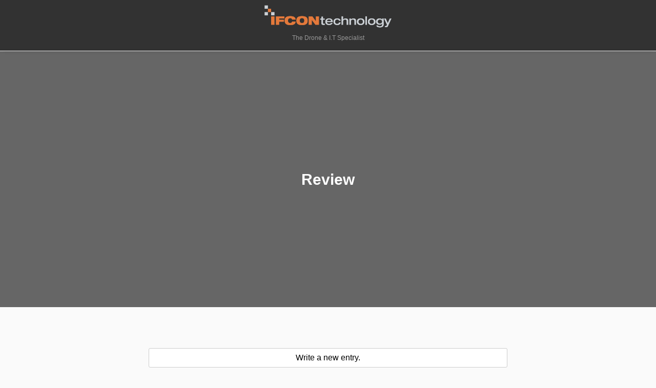

--- FILE ---
content_type: text/html; charset=UTF-8
request_url: https://blog.ifcontech.com/review/?entry_id=30
body_size: 14068
content:
<!DOCTYPE html>
<html lang="en-US">
<head>
<meta charset="UTF-8">
<meta name="viewport" content="width=device-width, initial-scale=1">
<link rel="pingback" href="https://blog.ifcontech.com/xmlrpc.php">

<meta name='robots' content='index, follow, max-image-preview:large, max-snippet:-1, max-video-preview:-1' />
				<link rel="alternate" type="application/rss+xml" title="Guestbook Feed" href="https://blog.ifcontech.com/feed/gwolle_gb" />
				
	<!-- This site is optimized with the Yoast SEO plugin v19.3 - https://yoast.com/wordpress/plugins/seo/ -->
	<title>Review - Ifcon Technology</title>
	<link rel="canonical" href="https://blog.ifcontech.com/review/" />
	<meta property="og:locale" content="en_US" />
	<meta property="og:type" content="article" />
	<meta property="og:title" content="Review - Ifcon Technology" />
	<meta property="og:url" content="https://blog.ifcontech.com/review/" />
	<meta property="og:site_name" content="Ifcon Technology" />
	<meta property="article:modified_time" content="2020-07-23T06:09:57+00:00" />
	<meta name="twitter:card" content="summary_large_image" />
	<script type="application/ld+json" class="yoast-schema-graph">{"@context":"https://schema.org","@graph":[{"@type":"Organization","@id":"https://blog.ifcontech.com/#organization","name":"Ifcon Technology","url":"https://blog.ifcontech.com/","sameAs":[],"logo":{"@type":"ImageObject","inLanguage":"en-US","@id":"https://blog.ifcontech.com/#/schema/logo/image/","url":"https://blog.ifcontech.com/wp-content/uploads/2019/09/cropped-ifcon-logo-2-1.png","contentUrl":"https://blog.ifcontech.com/wp-content/uploads/2019/09/cropped-ifcon-logo-2-1.png","width":984,"height":250,"caption":"Ifcon Technology"},"image":{"@id":"https://blog.ifcontech.com/#/schema/logo/image/"}},{"@type":"WebSite","@id":"https://blog.ifcontech.com/#website","url":"https://blog.ifcontech.com/","name":"Ifcon Technology","description":"The Drone &amp; I.T Specialist","publisher":{"@id":"https://blog.ifcontech.com/#organization"},"potentialAction":[{"@type":"SearchAction","target":{"@type":"EntryPoint","urlTemplate":"https://blog.ifcontech.com/?s={search_term_string}"},"query-input":"required name=search_term_string"}],"inLanguage":"en-US"},{"@type":"WebPage","@id":"https://blog.ifcontech.com/review/","url":"https://blog.ifcontech.com/review/","name":"Review - Ifcon Technology","isPartOf":{"@id":"https://blog.ifcontech.com/#website"},"datePublished":"2020-07-23T06:05:30+00:00","dateModified":"2020-07-23T06:09:57+00:00","breadcrumb":{"@id":"https://blog.ifcontech.com/review/#breadcrumb"},"inLanguage":"en-US","potentialAction":[{"@type":"ReadAction","target":["https://blog.ifcontech.com/review/"]}]},{"@type":"BreadcrumbList","@id":"https://blog.ifcontech.com/review/#breadcrumb","itemListElement":[{"@type":"ListItem","position":1,"name":"Home","item":"https://blog.ifcontech.com/"},{"@type":"ListItem","position":2,"name":"Review"}]}]}</script>
	<!-- / Yoast SEO plugin. -->


<link rel='dns-prefetch' href='//s.w.org' />
<script type="03bd7f3f41756bda1f548508-text/javascript">
window._wpemojiSettings = {"baseUrl":"https:\/\/s.w.org\/images\/core\/emoji\/14.0.0\/72x72\/","ext":".png","svgUrl":"https:\/\/s.w.org\/images\/core\/emoji\/14.0.0\/svg\/","svgExt":".svg","source":{"concatemoji":"https:\/\/blog.ifcontech.com\/wp-includes\/js\/wp-emoji-release.min.js?ver=6.0.1"}};
/*! This file is auto-generated */
!function(e,a,t){var n,r,o,i=a.createElement("canvas"),p=i.getContext&&i.getContext("2d");function s(e,t){var a=String.fromCharCode,e=(p.clearRect(0,0,i.width,i.height),p.fillText(a.apply(this,e),0,0),i.toDataURL());return p.clearRect(0,0,i.width,i.height),p.fillText(a.apply(this,t),0,0),e===i.toDataURL()}function c(e){var t=a.createElement("script");t.src=e,t.defer=t.type="text/javascript",a.getElementsByTagName("head")[0].appendChild(t)}for(o=Array("flag","emoji"),t.supports={everything:!0,everythingExceptFlag:!0},r=0;r<o.length;r++)t.supports[o[r]]=function(e){if(!p||!p.fillText)return!1;switch(p.textBaseline="top",p.font="600 32px Arial",e){case"flag":return s([127987,65039,8205,9895,65039],[127987,65039,8203,9895,65039])?!1:!s([55356,56826,55356,56819],[55356,56826,8203,55356,56819])&&!s([55356,57332,56128,56423,56128,56418,56128,56421,56128,56430,56128,56423,56128,56447],[55356,57332,8203,56128,56423,8203,56128,56418,8203,56128,56421,8203,56128,56430,8203,56128,56423,8203,56128,56447]);case"emoji":return!s([129777,127995,8205,129778,127999],[129777,127995,8203,129778,127999])}return!1}(o[r]),t.supports.everything=t.supports.everything&&t.supports[o[r]],"flag"!==o[r]&&(t.supports.everythingExceptFlag=t.supports.everythingExceptFlag&&t.supports[o[r]]);t.supports.everythingExceptFlag=t.supports.everythingExceptFlag&&!t.supports.flag,t.DOMReady=!1,t.readyCallback=function(){t.DOMReady=!0},t.supports.everything||(n=function(){t.readyCallback()},a.addEventListener?(a.addEventListener("DOMContentLoaded",n,!1),e.addEventListener("load",n,!1)):(e.attachEvent("onload",n),a.attachEvent("onreadystatechange",function(){"complete"===a.readyState&&t.readyCallback()})),(e=t.source||{}).concatemoji?c(e.concatemoji):e.wpemoji&&e.twemoji&&(c(e.twemoji),c(e.wpemoji)))}(window,document,window._wpemojiSettings);
</script>
<style type="text/css">
img.wp-smiley,
img.emoji {
	display: inline !important;
	border: none !important;
	box-shadow: none !important;
	height: 1em !important;
	width: 1em !important;
	margin: 0 0.07em !important;
	vertical-align: -0.1em !important;
	background: none !important;
	padding: 0 !important;
}
</style>
	<link rel='stylesheet' id='wp-block-library-css'  href='https://blog.ifcontech.com/wp-includes/css/dist/block-library/style.min.css?ver=6.0.1' type='text/css' media='all' />
<style id='global-styles-inline-css' type='text/css'>
body{--wp--preset--color--black: #000000;--wp--preset--color--cyan-bluish-gray: #abb8c3;--wp--preset--color--white: #ffffff;--wp--preset--color--pale-pink: #f78da7;--wp--preset--color--vivid-red: #cf2e2e;--wp--preset--color--luminous-vivid-orange: #ff6900;--wp--preset--color--luminous-vivid-amber: #fcb900;--wp--preset--color--light-green-cyan: #7bdcb5;--wp--preset--color--vivid-green-cyan: #00d084;--wp--preset--color--pale-cyan-blue: #8ed1fc;--wp--preset--color--vivid-cyan-blue: #0693e3;--wp--preset--color--vivid-purple: #9b51e0;--wp--preset--gradient--vivid-cyan-blue-to-vivid-purple: linear-gradient(135deg,rgba(6,147,227,1) 0%,rgb(155,81,224) 100%);--wp--preset--gradient--light-green-cyan-to-vivid-green-cyan: linear-gradient(135deg,rgb(122,220,180) 0%,rgb(0,208,130) 100%);--wp--preset--gradient--luminous-vivid-amber-to-luminous-vivid-orange: linear-gradient(135deg,rgba(252,185,0,1) 0%,rgba(255,105,0,1) 100%);--wp--preset--gradient--luminous-vivid-orange-to-vivid-red: linear-gradient(135deg,rgba(255,105,0,1) 0%,rgb(207,46,46) 100%);--wp--preset--gradient--very-light-gray-to-cyan-bluish-gray: linear-gradient(135deg,rgb(238,238,238) 0%,rgb(169,184,195) 100%);--wp--preset--gradient--cool-to-warm-spectrum: linear-gradient(135deg,rgb(74,234,220) 0%,rgb(151,120,209) 20%,rgb(207,42,186) 40%,rgb(238,44,130) 60%,rgb(251,105,98) 80%,rgb(254,248,76) 100%);--wp--preset--gradient--blush-light-purple: linear-gradient(135deg,rgb(255,206,236) 0%,rgb(152,150,240) 100%);--wp--preset--gradient--blush-bordeaux: linear-gradient(135deg,rgb(254,205,165) 0%,rgb(254,45,45) 50%,rgb(107,0,62) 100%);--wp--preset--gradient--luminous-dusk: linear-gradient(135deg,rgb(255,203,112) 0%,rgb(199,81,192) 50%,rgb(65,88,208) 100%);--wp--preset--gradient--pale-ocean: linear-gradient(135deg,rgb(255,245,203) 0%,rgb(182,227,212) 50%,rgb(51,167,181) 100%);--wp--preset--gradient--electric-grass: linear-gradient(135deg,rgb(202,248,128) 0%,rgb(113,206,126) 100%);--wp--preset--gradient--midnight: linear-gradient(135deg,rgb(2,3,129) 0%,rgb(40,116,252) 100%);--wp--preset--duotone--dark-grayscale: url('#wp-duotone-dark-grayscale');--wp--preset--duotone--grayscale: url('#wp-duotone-grayscale');--wp--preset--duotone--purple-yellow: url('#wp-duotone-purple-yellow');--wp--preset--duotone--blue-red: url('#wp-duotone-blue-red');--wp--preset--duotone--midnight: url('#wp-duotone-midnight');--wp--preset--duotone--magenta-yellow: url('#wp-duotone-magenta-yellow');--wp--preset--duotone--purple-green: url('#wp-duotone-purple-green');--wp--preset--duotone--blue-orange: url('#wp-duotone-blue-orange');--wp--preset--font-size--small: 13px;--wp--preset--font-size--medium: 20px;--wp--preset--font-size--large: 36px;--wp--preset--font-size--x-large: 42px;}.has-black-color{color: var(--wp--preset--color--black) !important;}.has-cyan-bluish-gray-color{color: var(--wp--preset--color--cyan-bluish-gray) !important;}.has-white-color{color: var(--wp--preset--color--white) !important;}.has-pale-pink-color{color: var(--wp--preset--color--pale-pink) !important;}.has-vivid-red-color{color: var(--wp--preset--color--vivid-red) !important;}.has-luminous-vivid-orange-color{color: var(--wp--preset--color--luminous-vivid-orange) !important;}.has-luminous-vivid-amber-color{color: var(--wp--preset--color--luminous-vivid-amber) !important;}.has-light-green-cyan-color{color: var(--wp--preset--color--light-green-cyan) !important;}.has-vivid-green-cyan-color{color: var(--wp--preset--color--vivid-green-cyan) !important;}.has-pale-cyan-blue-color{color: var(--wp--preset--color--pale-cyan-blue) !important;}.has-vivid-cyan-blue-color{color: var(--wp--preset--color--vivid-cyan-blue) !important;}.has-vivid-purple-color{color: var(--wp--preset--color--vivid-purple) !important;}.has-black-background-color{background-color: var(--wp--preset--color--black) !important;}.has-cyan-bluish-gray-background-color{background-color: var(--wp--preset--color--cyan-bluish-gray) !important;}.has-white-background-color{background-color: var(--wp--preset--color--white) !important;}.has-pale-pink-background-color{background-color: var(--wp--preset--color--pale-pink) !important;}.has-vivid-red-background-color{background-color: var(--wp--preset--color--vivid-red) !important;}.has-luminous-vivid-orange-background-color{background-color: var(--wp--preset--color--luminous-vivid-orange) !important;}.has-luminous-vivid-amber-background-color{background-color: var(--wp--preset--color--luminous-vivid-amber) !important;}.has-light-green-cyan-background-color{background-color: var(--wp--preset--color--light-green-cyan) !important;}.has-vivid-green-cyan-background-color{background-color: var(--wp--preset--color--vivid-green-cyan) !important;}.has-pale-cyan-blue-background-color{background-color: var(--wp--preset--color--pale-cyan-blue) !important;}.has-vivid-cyan-blue-background-color{background-color: var(--wp--preset--color--vivid-cyan-blue) !important;}.has-vivid-purple-background-color{background-color: var(--wp--preset--color--vivid-purple) !important;}.has-black-border-color{border-color: var(--wp--preset--color--black) !important;}.has-cyan-bluish-gray-border-color{border-color: var(--wp--preset--color--cyan-bluish-gray) !important;}.has-white-border-color{border-color: var(--wp--preset--color--white) !important;}.has-pale-pink-border-color{border-color: var(--wp--preset--color--pale-pink) !important;}.has-vivid-red-border-color{border-color: var(--wp--preset--color--vivid-red) !important;}.has-luminous-vivid-orange-border-color{border-color: var(--wp--preset--color--luminous-vivid-orange) !important;}.has-luminous-vivid-amber-border-color{border-color: var(--wp--preset--color--luminous-vivid-amber) !important;}.has-light-green-cyan-border-color{border-color: var(--wp--preset--color--light-green-cyan) !important;}.has-vivid-green-cyan-border-color{border-color: var(--wp--preset--color--vivid-green-cyan) !important;}.has-pale-cyan-blue-border-color{border-color: var(--wp--preset--color--pale-cyan-blue) !important;}.has-vivid-cyan-blue-border-color{border-color: var(--wp--preset--color--vivid-cyan-blue) !important;}.has-vivid-purple-border-color{border-color: var(--wp--preset--color--vivid-purple) !important;}.has-vivid-cyan-blue-to-vivid-purple-gradient-background{background: var(--wp--preset--gradient--vivid-cyan-blue-to-vivid-purple) !important;}.has-light-green-cyan-to-vivid-green-cyan-gradient-background{background: var(--wp--preset--gradient--light-green-cyan-to-vivid-green-cyan) !important;}.has-luminous-vivid-amber-to-luminous-vivid-orange-gradient-background{background: var(--wp--preset--gradient--luminous-vivid-amber-to-luminous-vivid-orange) !important;}.has-luminous-vivid-orange-to-vivid-red-gradient-background{background: var(--wp--preset--gradient--luminous-vivid-orange-to-vivid-red) !important;}.has-very-light-gray-to-cyan-bluish-gray-gradient-background{background: var(--wp--preset--gradient--very-light-gray-to-cyan-bluish-gray) !important;}.has-cool-to-warm-spectrum-gradient-background{background: var(--wp--preset--gradient--cool-to-warm-spectrum) !important;}.has-blush-light-purple-gradient-background{background: var(--wp--preset--gradient--blush-light-purple) !important;}.has-blush-bordeaux-gradient-background{background: var(--wp--preset--gradient--blush-bordeaux) !important;}.has-luminous-dusk-gradient-background{background: var(--wp--preset--gradient--luminous-dusk) !important;}.has-pale-ocean-gradient-background{background: var(--wp--preset--gradient--pale-ocean) !important;}.has-electric-grass-gradient-background{background: var(--wp--preset--gradient--electric-grass) !important;}.has-midnight-gradient-background{background: var(--wp--preset--gradient--midnight) !important;}.has-small-font-size{font-size: var(--wp--preset--font-size--small) !important;}.has-medium-font-size{font-size: var(--wp--preset--font-size--medium) !important;}.has-large-font-size{font-size: var(--wp--preset--font-size--large) !important;}.has-x-large-font-size{font-size: var(--wp--preset--font-size--x-large) !important;}
</style>
<link rel='stylesheet' id='modernize-style-css'  href='https://blog.ifcontech.com/wp-content/themes/modernize/style.css?ver=6.0.1' type='text/css' media='all' />
<link rel='stylesheet' id='gwolle_gb_addon_rateit_css-css'  href='https://blog.ifcontech.com/wp-content/plugins/gwolle-gb-addon/assets/rateit/rateit.css?ver=2.0.3' type='text/css' media='screen' />
<script type="03bd7f3f41756bda1f548508-text/javascript" src='https://blog.ifcontech.com/wp-includes/js/jquery/jquery.min.js?ver=3.6.0' id='jquery-core-js'></script>
<script type="03bd7f3f41756bda1f548508-text/javascript" src='https://blog.ifcontech.com/wp-includes/js/jquery/jquery-migrate.min.js?ver=3.3.2' id='jquery-migrate-js'></script>
<link rel="EditURI" type="application/rsd+xml" title="RSD" href="https://blog.ifcontech.com/xmlrpc.php?rsd" />
<link rel="wlwmanifest" type="application/wlwmanifest+xml" href="https://blog.ifcontech.com/wp-includes/wlwmanifest.xml" /> 
<meta name="generator" content="WordPress 6.0.1" />
<link rel='shortlink' href='https://blog.ifcontech.com/?p=81' />
<link rel="alternate" type="application/json+oembed" href="https://blog.ifcontech.com/wp-json/oembed/1.0/embed?url=https%3A%2F%2Fblog.ifcontech.com%2Freview%2F" />
<link rel="alternate" type="text/xml+oembed" href="https://blog.ifcontech.com/wp-json/oembed/1.0/embed?url=https%3A%2F%2Fblog.ifcontech.com%2Freview%2F&#038;format=xml" />
<link rel="icon" href="https://blog.ifcontech.com/wp-content/uploads/2019/09/favicon.ico" sizes="32x32" />
<link rel="icon" href="https://blog.ifcontech.com/wp-content/uploads/2019/09/favicon.ico" sizes="192x192" />
<link rel="apple-touch-icon" href="https://blog.ifcontech.com/wp-content/uploads/2019/09/favicon.ico" />
<meta name="msapplication-TileImage" content="https://blog.ifcontech.com/wp-content/uploads/2019/09/favicon.ico" />
		<style type="text/css" id="wp-custom-css">
			.site-content {
	min-height: calc(100vh - 244px) !important;
}
/*
section.no-results {
	display: none;
}
*/
@import url('https://fonts.googleapis.com/css?family=Poppins&display=swap');
.entry__footer a,
.entry__footer a:hover, .entry__footer a:focus,
.header a, .header a:visited,
.header a:hover, .header a:focus, .header a:visited:hover, .header a:visited:focus,
.entry__info a:hover, .entry__info a:focus, .entry__info a:visited:hover, .entry__info a:visited:focus,
a, a:visited,
.nav-links a:hover, .nav-links a:focus {
	color: #e57a3c;
}
.entry__footer a:hover, .entry__footer a:focus, .header a, .header a:visited, .header a:hover, .header a:focus, .header a:visited:hover, .header a:visited:focus, .entry__info a:hover, .entry__info a:focus, .entry__info a:visited:hover, a:hover, a:focus, a:visited:hover, a:visited:focus {
	color: #b55822;
}
.entry__footer a:hover, .entry__footer a:focus {
	text-decoration: underline;
}
.header a, .header a:visited {
	text-transform: uppercase;
}
.header {
	    background: #323232;
}
body {
	font-family: 'Poppins', sans-serif;
}
.footer {
	background-color: #e57a3c;
}
.byline,
.header__title,
.entry__meta,
.entry__footer {
	display: none;
}
.custom-logo-link {
	width: 250px;
}
.header {
	display: block;
}
.header a {
	display: block;
	margin: 0 auto;
}
.header__description {
	display: block;
	text-align: center;
	color: rgba(255,255,255,.5);
	margin: 0;
}
.header {
	height: 100px
}
.footer {
	padding: 20px 0;
	margin-top: 40px;
}
.entry__footer .post-edit-link {
	background-color: #e57a3c;
	text-decoration: none;
}
input[name=submit] {
	background-color: #e57a3c;
}
.footer__info a {
	color: #fff;	
}
.footer__info {
	margin-top: 0;
}
.entry__content p {
    font-size: 1.5rem;
}
.home .entry__content p, .archive .entry__content p, .search .entry__content p {
	font-style: normal;
}
.home .entry, .archive .entry, .search .entry {
	border-radius: 5px;
}
.entry {
	box-shadow: 0 2px 1px rgba(0,0,0,.1);
}
.entry__thumb {
	border: 1px solid rgba(0,0,0,.1);
}		</style>
		</head>

<body class="page-template-default page page-id-81 wp-custom-logo">

	<svg xmlns="http://www.w3.org/2000/svg" style="display: none;" aria-hidden="true"> <symbol id="icon-500px" viewBox="0 0 16 16"><g> <path d="M3.953 10.512a5.24 5.24 0 0 0 6.996 3.141c.625-.262 1.184-.641 1.666-1.122s.859-1.041 1.122-1.666c.272-.647.412-1.331.412-2.037s-.137-1.394-.412-2.037c-.262-.625-.641-1.184-1.122-1.666s-1.041-.859-1.666-1.122a5.226 5.226 0 0 0-2.037-.413c-.716 0-1.431.144-2.066.413-.509.216-1.372.769-1.875 1.291l-.003.003V.984h7.241c.262-.003.262-.372.262-.491 0-.122 0-.487-.266-.491H4.377a.343.343 0 0 0-.344.341v6.066c0 .197.244.338.472.384.444.094.544-.047.653-.197l.016-.019c.166-.247.681-.766.688-.772a4.262 4.262 0 0 1 3.037-1.25c1.147 0 2.222.444 3.028 1.25a4.245 4.245 0 0 1 1.256 3.019 4.236 4.236 0 0 1-1.25 3.019 4.336 4.336 0 0 1-3.047 1.25 4.136 4.136 0 0 1-2.159-.597l.003-3.688c0-.491.213-1.028.572-1.431a2.09 2.09 0 0 1 1.588-.716c.594 0 1.15.225 1.566.634.409.406.637.95.637 1.528a2.179 2.179 0 0 1-2.206 2.197c-.238 0-.672-.106-.691-.109-.25-.075-.356.272-.391.387-.134.441.069.528.109.541.397.125.659.147 1.003.147a3.173 3.173 0 0 0 3.169-3.169c0-1.734-1.422-3.144-3.166-3.144-.856 0-1.659.328-2.263.919-.575.566-.903 1.319-.903 2.069v.019c-.003.094-.003 2.306-.006 3.031l-.003-.003c-.328-.363-.653-.919-.869-1.488-.084-.222-.275-.184-.534-.103-.125.034-.469.141-.391.394zm3.722-.865c0 .106.097.2.156.253l.019.019c.1.097.194.147.281.147a.181.181 0 0 0 .131-.05c.044-.041.537-.544.588-.591l.553.55c.05.056.106.088.172.088.088 0 .184-.053.284-.156.238-.244.119-.375.063-.438l-.559-.559.584-.588c.128-.137.016-.284-.097-.397-.162-.162-.322-.206-.422-.112l-.581.581-.588-.588a.16.16 0 0 0-.113-.047c-.078 0-.172.053-.275.156-.181.181-.219.306-.125.406l.588.584-.584.584c-.053.05-.078.103-.075.156zm1.278-7.931c-.938 0-1.938.191-2.669.506a.207.207 0 0 0-.134.181.753.753 0 0 0 .069.337c.047.116.166.425.4.334a6.689 6.689 0 0 1 2.334-.444 6.35 6.35 0 0 1 2.469.497c.622.263 1.206.644 1.844 1.194a.22.22 0 0 0 .147.059c.125 0 .244-.122.347-.237.169-.191.287-.35.119-.509a6.858 6.858 0 0 0-2.1-1.356 7.326 7.326 0 0 0-2.825-.563zM14.006 13.3c-.113-.113-.209-.178-.294-.203s-.162-.006-.222.053l-.056.056a6.32 6.32 0 0 1-6.938 1.356 6.336 6.336 0 0 1-2.013-1.356 6.046 6.046 0 0 1-1.356-2.012c-.288-.713-.381-1.247-.413-1.422-.003-.016-.006-.028-.006-.037-.041-.206-.231-.222-.503-.178-.112.019-.459.072-.428.319v.006a7.261 7.261 0 0 0 2.04 3.994 7.266 7.266 0 0 0 10.288 0l.059-.059c.069-.084.134-.225-.159-.516z"/> </g></symbol> <symbol id="icon-codepen" viewBox="0 0 16 16"><g> <path d="M14.777 5.751l-7-4.667a.5.5 0 0 0-.555 0l-7 4.667a.501.501 0 0 0-.223.416v4.667c0 .167.084.323.223.416l7 4.667a.5.5 0 0 0 .554 0l7-4.667a.501.501 0 0 0 .223-.416V6.167a.501.501 0 0 0-.223-.416zM7.5 10.232L4.901 8.5 7.5 6.768 10.099 8.5 7.5 10.232zM8 5.899V2.434l5.599 3.732L11 7.898l-3-2zm-1 0l-3 2-2.599-1.732L7 2.435V5.9zM3.099 8.5L1 9.899V7.101L3.099 8.5zM4 9.101l3 2v3.465l-5.599-3.732L4 9.102zm4 2l3-2 2.599 1.732L8 14.565V11.1zM11.901 8.5L14 7.101v2.798L11.901 8.5z"/> </g></symbol> <symbol id="icon-dribbble" viewBox="0 0 16 16"><g> <path d="M8 16c-4.412 0-8-3.588-8-8s3.587-8 8-8c4.412 0 8 3.587 8 8s-3.588 8-8 8zm6.747-6.906c-.234-.075-2.116-.634-4.256-.291a29.7 29.7 0 0 1 1.328 4.872 6.845 6.845 0 0 0 2.928-4.581zM10.669 14.3c-.103-.6-.497-2.688-1.456-5.181-.016.006-.031.009-.044.016-3.856 1.344-5.241 4.016-5.362 4.266a6.807 6.807 0 0 0 6.863.9zm-7.747-1.722c.156-.266 2.031-3.369 5.553-4.509a7.04 7.04 0 0 1 .269-.081 24.04 24.04 0 0 0-.553-1.159c-3.409 1.022-6.722.978-7.022.975-.003.069-.003.138-.003.209 0 1.753.666 3.356 1.756 4.566zM1.313 6.609c.306.003 3.122.016 6.319-.831a43.092 43.092 0 0 0-2.534-3.953 6.854 6.854 0 0 0-3.784 4.784zM6.4 1.366a36.612 36.612 0 0 1 2.55 4c2.431-.909 3.459-2.294 3.581-2.469A6.799 6.799 0 0 0 6.4 1.366zm6.891 2.325c-.144.194-1.291 1.663-3.816 2.694.159.325.313.656.453.991.05.119.1.234.147.353 2.275-.284 4.534.172 4.759.219a6.816 6.816 0 0 0-1.544-4.256z"/> </g></symbol> <symbol id="icon-facebook" viewBox="0 0 16 16"><g> <path d="M9.5 3H12V0H9.5C7.57 0 6 1.57 6 3.5V5H4v3h2v8h3V8h2.5l.5-3H9V3.5c0-.271.229-.5.5-.5z"/> </g></symbol> <symbol id="icon-feed" viewBox="0 0 16 16"><g> <path d="M2.13 11.733c-1.175 0-2.13.958-2.13 2.126 0 1.174.955 2.122 2.13 2.122a2.126 2.126 0 0 0 2.133-2.122 2.133 2.133 0 0 0-2.133-2.126zM.002 5.436v3.067c1.997 0 3.874.781 5.288 2.196a7.45 7.45 0 0 1 2.192 5.302h3.08c0-5.825-4.739-10.564-10.56-10.564zM.006 0v3.068C7.128 3.068 12.924 8.87 12.924 16H16C16 7.18 8.824 0 .006 0z"/> </g></symbol> <symbol id="icon-flickr" viewBox="0 0 16 16"><g> <path d="M0 8.5a3.5 3.5 0 1 1 7 0 3.5 3.5 0 0 1-7 0zm9 0a3.5 3.5 0 1 1 7 0 3.5 3.5 0 0 1-7 0z"/> </g></symbol> <symbol id="icon-github" viewBox="0 0 16 16"><g> <path d="M8 .198a8 8 0 0 0-2.529 15.591c.4.074.547-.174.547-.385 0-.191-.008-.821-.011-1.489-2.226.484-2.695-.944-2.695-.944-.364-.925-.888-1.171-.888-1.171-.726-.497.055-.486.055-.486.803.056 1.226.824 1.226.824.714 1.223 1.872.869 2.328.665.072-.517.279-.87.508-1.07-1.777-.202-3.645-.888-3.645-3.954 0-.873.313-1.587.824-2.147-.083-.202-.357-1.015.077-2.117 0 0 .672-.215 2.201.82A7.672 7.672 0 0 1 8 4.066c.68.003 1.365.092 2.004.269 1.527-1.035 2.198-.82 2.198-.82.435 1.102.162 1.916.079 2.117.513.56.823 1.274.823 2.147 0 3.073-1.872 3.749-3.653 3.947.287.248.543.735.543 1.481 0 1.07-.009 1.932-.009 2.195 0 .213.144.462.55.384A8 8 0 0 0 8.001.196z"/> </g></symbol> <symbol id="icon-google" viewBox="0 0 16 16"><g> <path d="M8.159 6.856V9.6h4.537c-.184 1.178-1.372 3.45-4.537 3.45C5.428 13.05 3.2 10.788 3.2 8s2.228-5.05 4.959-5.05c1.553 0 2.594.663 3.188 1.234l2.172-2.091C12.125.787 10.319-.001 8.16-.001c-4.422 0-8 3.578-8 8s3.578 8 8 8c4.616 0 7.681-3.247 7.681-7.816 0-.525-.056-.925-.125-1.325L8.16 6.855z"/> </g></symbol> <symbol id="icon-instagram" viewBox="0 0 22 22"><g> <path d="M15.445 0H6.554A6.559 6.559 0 0 0 0 6.554v8.891A6.559 6.559 0 0 0 6.554 22h8.891a6.56 6.56 0 0 0 6.554-6.555V6.554A6.557 6.557 0 0 0 15.445 0zm4.342 15.445a4.343 4.343 0 0 1-4.342 4.342H6.554a4.341 4.341 0 0 1-4.341-4.342V6.554a4.34 4.34 0 0 1 4.341-4.341h8.891a4.342 4.342 0 0 1 4.341 4.341l.001 8.891z"/> <path d="M11 5.312A5.693 5.693 0 0 0 5.312 11 5.694 5.694 0 0 0 11 16.688 5.694 5.694 0 0 0 16.688 11 5.693 5.693 0 0 0 11 5.312zm0 9.163a3.475 3.475 0 1 1-.001-6.95 3.475 3.475 0 0 1 .001 6.95zm5.7-10.484a1.363 1.363 0 1 1-1.364 1.364c0-.752.51-1.364 1.364-1.364z"/> </g></symbol> <symbol id="icon-linkedin" viewBox="0 0 16 16"><g> <path d="M6 6h2.767v1.418h.04C9.192 6.727 10.134 6 11.539 6 14.46 6 15 7.818 15 10.183V15h-2.885v-4.27c0-1.018-.021-2.329-1.5-2.329-1.502 0-1.732 1.109-1.732 2.255V15H6V6zM1 6h3v9H1V6zM4 3.5a1.5 1.5 0 1 1-3.001-.001A1.5 1.5 0 0 1 4 3.5z"/> </g></symbol> <symbol id="icon-npm" viewBox="0 0 16 16"><g> <path d="M0 0v16h16V0H0zm13 13h-2V5H8v8H3V3h10v10z"/> </g></symbol> <symbol id="icon-pinterest" viewBox="0 0 16 16"><g> <path d="M8 1.069a6.93 6.93 0 0 0-2.525 13.384c-.059-.547-.116-1.391.025-1.988.125-.541.813-3.444.813-3.444s-.206-.416-.206-1.028c0-.963.559-1.684 1.253-1.684.591 0 .878.444.878.975 0 .594-.378 1.484-.575 2.306-.166.691.344 1.253 1.025 1.253 1.231 0 2.178-1.3 2.178-3.175 0-1.659-1.194-2.819-2.894-2.819-1.972 0-3.128 1.478-3.128 3.009 0 .597.228 1.234.516 1.581.056.069.066.128.047.2a95.89 95.89 0 0 1-.194.787c-.031.128-.1.153-.231.094-.866-.403-1.406-1.669-1.406-2.684 0-2.188 1.587-4.194 4.578-4.194 2.403 0 4.272 1.712 4.272 4.003 0 2.388-1.506 4.313-3.597 4.313-.703 0-1.362-.366-1.588-.797 0 0-.347 1.322-.431 1.647-.156.603-.578 1.356-.862 1.816a6.93 6.93 0 0 0 8.984-6.622 6.931 6.931 0 0 0-6.931-6.934z"/> </g></symbol> <symbol id="icon-pushpin" viewBox="0 0 16 16"><g> <path d="M8.5 0L7 1.5 8.5 3 5 7H1.5l2.75 2.75L0 15.385V16h.615l5.635-4.25L9 14.5V11l4-3.5L14.5 9 16 7.5 8.5 0zM7 8.5l-1-1L9.5 4l1 1L7 8.5z"/> </g></symbol> <symbol id="icon-search" viewBox="0 0 16 16"><g> <path d="M15.504 13.616l-3.79-3.223c-.392-.353-.811-.514-1.149-.499a6 6 0 1 0-.672.672c-.016.338.146.757.499 1.149l3.223 3.79c.552.613 1.453.665 2.003.115s.498-1.452-.115-2.003zM6 10a4 4 0 1 1 0-8 4 4 0 0 1 0 8z"/> </g></symbol> <symbol id="icon-tumblr" viewBox="0 0 16 16"><g> <path d="M9.001 7v3.659c0 .928-.012 1.463.086 1.727.098.262.342.534.609.691.354.212.758.318 1.214.318.81 0 1.289-.107 2.09-.633v2.405a9.089 9.089 0 0 1-1.833.639A7.93 7.93 0 0 1 9.369 16a4.9 4.9 0 0 1-1.725-.276 4.195 4.195 0 0 1-1.438-.79c-.398-.343-.672-.706-.826-1.091s-.23-.944-.23-1.676V6.556H3.003V4.29c.628-.204 1.331-.497 1.778-.877a4.386 4.386 0 0 0 1.08-1.374C6.133 1.505 6.32.825 6.422 0h2.579v4H13v3H9.001z"/> </g></symbol> <symbol id="icon-twitter" viewBox="0 0 16 16"><g> <path d="M16 3.538a6.461 6.461 0 0 1-1.884.516 3.301 3.301 0 0 0 1.444-1.816 6.607 6.607 0 0 1-2.084.797 3.28 3.28 0 0 0-2.397-1.034 3.28 3.28 0 0 0-3.197 4.028 9.321 9.321 0 0 1-6.766-3.431 3.284 3.284 0 0 0 1.015 4.381A3.301 3.301 0 0 1 .643 6.57v.041A3.283 3.283 0 0 0 3.277 9.83a3.291 3.291 0 0 1-1.485.057 3.293 3.293 0 0 0 3.066 2.281 6.586 6.586 0 0 1-4.862 1.359 9.286 9.286 0 0 0 5.034 1.475c6.037 0 9.341-5.003 9.341-9.341 0-.144-.003-.284-.009-.425a6.59 6.59 0 0 0 1.637-1.697z"/> </g></symbol> <symbol id="icon-vimeo" viewBox="0 0 16 16"><g> <path d="M15.994 4.281c-.072 1.556-1.159 3.691-3.263 6.397-2.175 2.825-4.016 4.241-5.522 4.241-.931 0-1.722-.859-2.366-2.581-.431-1.578-.859-3.156-1.291-4.734-.478-1.722-.991-2.581-1.541-2.581-.119 0-.538.253-1.256.753l-.753-.969c.791-.694 1.569-1.388 2.334-2.081 1.053-.909 1.844-1.387 2.372-1.438 1.244-.119 2.013.731 2.3 2.553.309 1.966.525 3.188.647 3.666.359 1.631.753 2.447 1.184 2.447.334 0 .838-.528 1.509-1.588.669-1.056 1.028-1.862 1.078-2.416.097-.912-.262-1.372-1.078-1.372a2.98 2.98 0 0 0-1.184.263c.787-2.575 2.287-3.825 4.506-3.753 1.641.044 2.416 1.109 2.322 3.194z"/> </g></symbol> <symbol id="icon-wordpress" viewBox="0 0 16 16"><g> <path d="M2 8c0 2.313 1.38 4.312 3.382 5.259L2.52 5.622A5.693 5.693 0 0 0 2 8zm10.05-.295c0-.722-.266-1.222-.495-1.612-.304-.482-.589-.889-.589-1.371 0-.537.418-1.037 1.008-1.037.027 0 .052.003.078.005A6.064 6.064 0 0 0 8 2.156 6.036 6.036 0 0 0 2.987 4.79c.141.004.274.007.386.007.627 0 1.599-.074 1.599-.074.323-.018.361.444.038.482 0 0-.325.037-.687.055l2.185 6.33 1.313-3.835-.935-2.495a12.304 12.304 0 0 1-.629-.055c-.323-.019-.285-.5.038-.482 0 0 .991.074 1.58.074.627 0 1.599-.074 1.599-.074.323-.018.362.444.038.482 0 0-.326.037-.687.055l2.168 6.282.599-1.947c.259-.809.457-1.389.457-1.889zm-3.945.806l-1.8 5.095a6.148 6.148 0 0 0 3.687-.093.52.52 0 0 1-.043-.081L8.105 8.511zm5.16-3.315c.026.186.04.386.04.601 0 .593-.114 1.259-.456 2.093l-1.833 5.16c1.784-1.013 2.983-2.895 2.983-5.051a5.697 5.697 0 0 0-.735-2.803zM8 0a8 8 0 1 0 0 16A8 8 0 0 0 8 0zm0 15A7 7 0 1 1 8 1a7 7 0 0 1 0 14z"/> </g></symbol> <symbol id="icon-youtube" viewBox="0 0 16 16"><g> <path d="M15.841 4.8s-.156-1.103-.637-1.587c-.609-.637-1.291-.641-1.603-.678-2.237-.163-5.597-.163-5.597-.163h-.006s-3.359 0-5.597.163c-.313.038-.994.041-1.603.678C.317 3.697.164 4.8.164 4.8S.005 6.094.005 7.391v1.213c0 1.294.159 2.591.159 2.591s.156 1.103.634 1.588c.609.637 1.409.616 1.766.684 1.281.122 5.441.159 5.441.159s3.363-.006 5.6-.166c.313-.037.994-.041 1.603-.678.481-.484.637-1.588.637-1.588s.159-1.294.159-2.591V7.39c-.003-1.294-.162-2.591-.162-2.591zm-9.494 5.275V5.578l4.322 2.256-4.322 2.241z"/> </g></symbol></svg>
	<a class="skip-link screen-reader-text" href="#main">Skip to content</a>

	<header id="header" class="header" role="banner">
    <a href="https://blog.ifcontech.com/" class="custom-logo-link" rel="home"><img width="984" height="250" src="https://blog.ifcontech.com/wp-content/uploads/2019/09/cropped-ifcon-logo-2-1.png" class="custom-logo" alt="Ifcon Technology" srcset="https://blog.ifcontech.com/wp-content/uploads/2019/09/cropped-ifcon-logo-2-1.png 984w, https://blog.ifcontech.com/wp-content/uploads/2019/09/cropped-ifcon-logo-2-1-300x76.png 300w, https://blog.ifcontech.com/wp-content/uploads/2019/09/cropped-ifcon-logo-2-1-768x195.png 768w" sizes="(max-width: 984px) 100vw, 984px" /></a>    			<p class="header__title"><a href="https://blog.ifcontech.com/" rel="home">Ifcon Technology</a></p>
					<p class="header__description">The Drone &amp; I.T Specialist</p>
		
		
	</header><!-- .header -->

	
	
  
  <div id="content" class="site-content  col-1">

  <main id="main" class="primary" role="main">

    
<article id="post-81" class="entry post-81 page type-page status-publish hentry">
  <header class="entry__header">
        <div class="entry__info">
      <h1 class="entry__title">Review</h1>    </div>

  </header><!-- .entry__header -->

  <div class="entry__content">
    
<p class="has-text-align-center"><div class="gwolle-gb"><div class="gwolle_gb_messages_top_container"></div>
			<div class="gwolle-gb-write-button">
				<input type="button" name="gwolle-gb-write-button" class="button btn btn-default " value="Write a new entry." />
			</div>
			<form action="#" method="POST" class="gwolle-gb-write gwolle-gb-hide gwolle-gb-float gwolle_gb_form_ajax gwolle-gb-form-ajax gwolle-gb-ajax">
				<h3>Write your review</h3>
				<button type="button" class="gb-notice-dismiss">x<span class="screen-reader-text">Hide this form.</span></button>
			
				<input type="hidden" name="gwolle_gb_function" class="gwolle_gb_function" value="add_entry" /><input type="hidden" name="gwolle_gb_book_id" class="gwolle_gb_book_id" value="1" />
			<div class="gwolle-gb-starrating">
				<div class="label">
					<label for="gwolle_gb_addon_starrating" class="text-info">Rating
					</label>
				</div>
				<div class="input rateit" data-rateit-value="5" data-rateit-step="1" data-rateit-ispreset="true">
					<input class="wp-exclude-emoji gwolle_gb_addon_starrating" value="5" type="hidden" name="gwolle_gb_addon_starrating" />
				</div>
			</div>
			<div class="clearBoth">&nbsp;</div><div class="gwolle_gb_8c46423b6a0b7f328cb00afea2b7e8c0">
				<div class="label"><label for="gwolle_gb_8c46423b6a0b7f328cb00afea2b7e8c0" class="text-info">Name *</label></div>
				<div class="input"><input class="wp-exclude-emoji gwolle_gb_8c46423b6a0b7f328cb00afea2b7e8c0" value="" type="text" name="gwolle_gb_8c46423b6a0b7f328cb00afea2b7e8c0" required /></div>
				<div class="clearBoth">&nbsp;</div>
			</div><div class="gwolle_gb_c83351d9e61e6def525d771dcb03059c">
				<div class="label"><label for="gwolle_gb_c83351d9e61e6def525d771dcb03059c" class="text-info">Email *</label></div>
				<div class="input"><input class="gwolle_gb_c83351d9e61e6def525d771dcb03059c" value="" type="email" name="gwolle_gb_c83351d9e61e6def525d771dcb03059c" required /></div>
				<div class="clearBoth">&nbsp;</div>
			</div>
			<div class="gwolle_gb_3ea784c9fbb2eced6c3a08cd60f1e117" style="display:none;">
				<div class="label">
					<label for="gwolle_gb_3ea784c9fbb2eced6c3a08cd60f1e117" class="text-primary">Do not touch this</label>
					<label for="gwolle_gb_5aa8e0682224d735dc6e843042f38b6d" class="text-primary">Do not touch this</label>
				</div>
				<div class="input">
					<input value="3" type="text" name="gwolle_gb_3ea784c9fbb2eced6c3a08cd60f1e117" class="gwolle_gb_3ea784c9fbb2eced6c3a08cd60f1e117" />
					<input value="" type="text" name="gwolle_gb_5aa8e0682224d735dc6e843042f38b6d" class="gwolle_gb_5aa8e0682224d735dc6e843042f38b6d" />
				</div>
				<div class="clearBoth"></div>
			</div>
			<div class="gwolle_gb_f0af0d141268dc154d3f4ea3d9976750" style="display:none;">
				<div class="label">
					<label for="gwolle_gb_f0af0d141268dc154d3f4ea3d9976750" class="text-primary">Do not touch this</label>
					<label for="gwolle_gb_d7708e489fe07454c2f436f5386a4ecc" class="text-primary">Do not touch this</label>
				</div>
				<div class="input">
					<input value="88227" type="text" name="gwolle_gb_f0af0d141268dc154d3f4ea3d9976750" class="gwolle_gb_f0af0d141268dc154d3f4ea3d9976750" />
					<input value="88227" type="text" name="gwolle_gb_d7708e489fe07454c2f436f5386a4ecc" class="gwolle_gb_d7708e489fe07454c2f436f5386a4ecc" />
				</div>
				<div class="clearBoth"></div>
			</div><div class="gwolle_gb_content">
				<div class="label"><label for="gwolle_gb_content" class="text-info">Guestbook entry *</label></div>
				<div class="input"><textarea name="gwolle_gb_content" class="gwolle_gb_content wp-exclude-emoji" required ></textarea><div class="gwolle_gb_emoji gwolle-gb-hide">
		<a title="😄" class="gwolle_gb_emoji_1 noslimstat">😄</a>
		<a title="😃" class="gwolle_gb_emoji_2 noslimstat">😃</a>
		<a title="😊" class="gwolle_gb_emoji_3 noslimstat">😊</a>
		<a title="😉" class="gwolle_gb_emoji_4 noslimstat">😉</a>
		<a title="😍" class="gwolle_gb_emoji_5 noslimstat">😍</a>
		<a title="😚" class="gwolle_gb_emoji_6 noslimstat">😚</a>
		<a title="😗" class="gwolle_gb_emoji_7 noslimstat">😗</a>
		<a title="😜" class="gwolle_gb_emoji_8 noslimstat">😜</a>
		<a title="😛" class="gwolle_gb_emoji_9 noslimstat">😛</a>
		<a title="😳" class="gwolle_gb_emoji_10 noslimstat">😳</a>
		<a title="😁" class="gwolle_gb_emoji_11 noslimstat">😁</a>
		<a title="😬" class="gwolle_gb_emoji_12 noslimstat">😬</a>
		<a title="😌" class="gwolle_gb_emoji_13 noslimstat">😌</a>
		<a title="😞" class="gwolle_gb_emoji_14 noslimstat">😞</a>
		<a title="😢" class="gwolle_gb_emoji_15 noslimstat">😢</a>
		<a title="😂" class="gwolle_gb_emoji_16 noslimstat">😂</a>
		<a title="😭" class="gwolle_gb_emoji_17 noslimstat">😭</a>
		<a title="😅" class="gwolle_gb_emoji_18 noslimstat">😅</a>
		<a title="😓" class="gwolle_gb_emoji_19 noslimstat">😓</a>
		<a title="😩" class="gwolle_gb_emoji_20 noslimstat">😩</a>
		<a title="😮" class="gwolle_gb_emoji_21 noslimstat">😮</a>
		<a title="😱" class="gwolle_gb_emoji_22 noslimstat">😱</a>
		<a title="😠" class="gwolle_gb_emoji_23 noslimstat">😠</a>
		<a title="😡" class="gwolle_gb_emoji_24 noslimstat">😡</a>
		<a title="😤" class="gwolle_gb_emoji_25 noslimstat">😤</a>
		<a title="😋" class="gwolle_gb_emoji_26 noslimstat">😋</a>
		<a title="😎" class="gwolle_gb_emoji_27 noslimstat">😎</a>
		<a title="😴" class="gwolle_gb_emoji_28 noslimstat">😴</a>
		<a title="😈" class="gwolle_gb_emoji_29 noslimstat">😈</a>
		<a title="😇" class="gwolle_gb_emoji_30 noslimstat">😇</a>
		<a title="😕" class="gwolle_gb_emoji_31 noslimstat">😕</a>
		<a title="😏" class="gwolle_gb_emoji_32 noslimstat">😏</a>
		<a title="😑" class="gwolle_gb_emoji_33 noslimstat">😑</a>
		<a title="👲" class="gwolle_gb_emoji_34 noslimstat">👲</a>
		<a title="👮" class="gwolle_gb_emoji_35 noslimstat">👮</a>
		<a title="💂" class="gwolle_gb_emoji_36 noslimstat">💂</a>
		<a title="👶" class="gwolle_gb_emoji_37 noslimstat">👶</a>
		<a title="❤" class="gwolle_gb_emoji_38 noslimstat">❤</a>
		<a title="💔" class="gwolle_gb_emoji_39 noslimstat">💔</a>
		<a title="💕" class="gwolle_gb_emoji_40 noslimstat">💕</a>
		<a title="💘" class="gwolle_gb_emoji_41 noslimstat">💘</a>
		<a title="💌" class="gwolle_gb_emoji_42 noslimstat">💌</a>
		<a title="💋" class="gwolle_gb_emoji_43 noslimstat">💋</a>
		<a title="🎁" class="gwolle_gb_emoji_44 noslimstat">🎁</a>
		<a title="💰" class="gwolle_gb_emoji_45 noslimstat">💰</a>
		<a title="💍" class="gwolle_gb_emoji_46 noslimstat">💍</a>
		<a title="👍" class="gwolle_gb_emoji_47 noslimstat">👍</a>
		<a title="👎" class="gwolle_gb_emoji_48 noslimstat">👎</a>
		<a title="👌" class="gwolle_gb_emoji_49 noslimstat">👌</a>
		<a title="✌️" class="gwolle_gb_emoji_50 noslimstat">✌️</a>
		<a title="🤘️" class="gwolle_gb_emoji_51 noslimstat">🤘</a>
		<a title="👏" class="gwolle_gb_emoji_52 noslimstat">👏</a>
		<a title="🎵" class="gwolle_gb_emoji_53 noslimstat">🎵</a>
		<a title="☕️" class="gwolle_gb_emoji_54 noslimstat">☕️</a>
		<a title="🍵" class="gwolle_gb_emoji_55 noslimstat">🍵</a>
		<a title="🍺" class="gwolle_gb_emoji_56 noslimstat">🍺</a>
		<a title="🍷" class="gwolle_gb_emoji_57 noslimstat">🍷</a>
		<a title="🍼" class="gwolle_gb_emoji_58 noslimstat">🍼</a>
		<a title="☀️" class="gwolle_gb_emoji_59 noslimstat">☀️</a>
		<a title="🌤" class="gwolle_gb_emoji_60 noslimstat">🌤</a>
		<a title="🌦" class="gwolle_gb_emoji_61 noslimstat">🌦</a>
		<a title="🌧" class="gwolle_gb_emoji_62 noslimstat">🌧</a>
		<a title="🌜" class="gwolle_gb_emoji_63 noslimstat">🌜</a>
		<a title="🌈" class="gwolle_gb_emoji_64 noslimstat">🌈</a>
		<a title="🏝" class="gwolle_gb_emoji_65 noslimstat">🏝</a>
		<a title="🎅" class="gwolle_gb_emoji_66 noslimstat">🎅</a>
		</div></div>
					<div class="clearBoth">&nbsp;</div>
				</div><input type="hidden" class="gwolle_gb_cc9e5fd5f7427df27a349ceb2cf5993d" name="gwolle_gb_cc9e5fd5f7427df27a349ceb2cf5993d" value="b9e2d4d815" />
			<div class="gwolle_gb_messages_bottom_container"></div>

			<noscript><div class="no-js">Warning: This form can only be used if JavaScript is enabled in your browser.</div></noscript>

			<div class="gwolle_gb_submit">
				<div class="label gwolle-gb-invisible text-muted">&nbsp;</div>
				<div class="input">
					<input type="submit" name="gwolle_gb_submit" class="gwolle_gb_submit button btn btn-primary " value="Submit" />
					<span class="gwolle_gb_submit_ajax_icon"></span>
			
					<input type="button" name="gwolle_gb_preview" class="gwolle_gb_preview button btn" value="Preview" />
					<span class="gwolle_gb_addon_preview_ajax_icon"></span>
			
				</div>
				<div class="clearBoth">&nbsp;</div>
			</div>

			<div class="gwolle_gb_notice">
				Fields marked with * are required
			</div></form><div class="gwolle-gb-read gwolle-gb-ajax" data-book_id="1"><!-- Gwolle-GB Entry: Default Template Loaded -->
			<div class="gb-entry gb-entry_30 gb-entry-count_0 gwolle_gb_even gwolle-gb-even gwolle_gb_first gwolle-gb-first">
				<article>
					<div class="gb-author-info">
						<span class="gb-author-avatar"><img referrerpolicy="no-referrer" alt='ahmad redzwan' src='https://secure.gravatar.com/avatar/a436eadf7ed1ed485c7e82e336f9eb7e?s=32&#038;d=mm&#038;r=g' srcset='https://secure.gravatar.com/avatar/a436eadf7ed1ed485c7e82e336f9eb7e?s=64&#038;d=mm&#038;r=g 2x' class='avatar avatar-32 photo' height='32' width='32' loading='lazy'/></span>
						<span class="gb-author-name">ahmad redzwan
						</span>
						<span class="gb-datetime">
							<span class="gb-date"><span class="gb-date-wrote-text"> wrote on</span><span class="gb-date-text"> 13/11/2020</span>
							</span><span class="gb-time">
									<span class="gb-time-at-text"> at</span>
									<span class="gb-time-text"> 11:12 PM</span>
								</span>
						</span> 
					</div>
					<div class="gb-entry-content">
						<div class="gb-metabox-content gb-metabox-content-starrating">
							<div class="rateit" data-rateit-value="5" data-rateit-ispreset="true" data-rateit-readonly="true"></div>
						</div>
						<div class="gb-entry-excerpt">Trusted!</div>
						<div class="gb-entry-full-content gwolle-gb-hide">Trusted!</div>
						<div class="gb-metabox-content gb-metabox-content-likes">
							<span>Likes <span class="gb-likes">0</span></span>
						</div>
					</div>
					<div class="gb-metabox-handle" tabindex="0">...<span class="screen-reader-text"> Toggle this metabox.</span></div>
					<div class="gb-metabox">
					<div class="gb-metabox-line gb-metabox-line-permalink">
						<a class="gwolle_gb_permalink" href="https://blog.ifcontech.com/review/?entry_id=30" title="Permanent link to this single entry">Permalink</a>
					</div>
					<div class="gb-metabox-line gb-metabox-line-report-abuse">
						<a class="gwolle-gb-report-abuse" href="#" data-entry-id="30" title="Report Abuse for this entry">Report Abuse</a>
					</div>
					<div class="gb-metabox-line gb-metabox-line-like-ajax">
						<a class="gwolle-gb-like-link" href="#" data-entry-id="30" title="Like this entry">Like this entry</a>
					</div>
					<div class="gb-metabox-line gb-metabox-line-unlike-ajax" style="display:none;">
						<a class="gwolle-gb-unlike-link" href="#" data-entry-id="30" title="Unlike this entry">Unlike this entry</a>
					</div>
					</div>
				</article>
			</div>
			</div></div></p>
  </div><!-- .entry__content -->

  <footer class="entry__footer">
      </footer><!-- .entry__footer -->
</article><!-- #post-## -->

  </main><!-- #main -->


  </div><!-- #content -->

  <footer id="colophon" class="footer" role="contentinfo">

    
    <div class="footer__info">
      <a href="https://wordpress.org/">Proudly powered by WordPress</a>
    </div><!-- .site-info -->
  </footer><!-- #colophon -->



	<script type="03bd7f3f41756bda1f548508-text/javascript">
	jQuery( document ).ready( function( $ ) {
		var gwolle_gb_addon_preview_callback = jQuery.Callbacks(); // Callback function to be fired after preview request.
		gwolle_gb_addon_preview_callback.add( gwolle_gb_metabox_handle );
		gwolle_gb_addon_preview_callback.add( gwolle_gb_addon_rateit );


		jQuery( 'div.gwolle_gb_submit input.gwolle_gb_preview' ).click(function(event) {
			var main_div = jQuery( this ).closest( 'div.gwolle-gb' );
			jQuery( '.gwolle_gb_addon_preview_ajax_icon', main_div ).css( 'display', 'inline' );

			// Use an object, arrays are only indexed by integers.
			var gwolle_gb_ajax_data = {
				permalink: window.location.href,
				action: 'gwolle_gb_preview',
				security: '0eff2e4b92'
			};

			jQuery( 'form.gwolle-gb-write input', main_div ).each(function( index, value ) {
				var val = jQuery( value ).val();
				var name = jQuery( value ).attr('name');
				var type = jQuery( this ).attr('type');
				if ( type == 'checkbox' ) {
					var checked = jQuery( this, main_div ).prop('checked');
					if ( checked == true ) {
						gwolle_gb_ajax_data[name] = 'on'; // Mimick standard post value.
					}
				} else if ( type == 'radio' ) {
					var checked = jQuery( this, main_div ).prop('checked');
					if ( checked == true ) {
						gwolle_gb_ajax_data[name] = val;
					}
				} else {
					gwolle_gb_ajax_data[name] = val;
				}
			});
			jQuery( 'form.gwolle-gb-write textarea', main_div ).each(function( index, value ) {
				var val = jQuery( value ).val();
				var name = jQuery( value ).attr('name');
				gwolle_gb_ajax_data[name] = val;
			});
			jQuery( 'form.gwolle-gb-write select', main_div ).each(function( index, value ) {
				var val = jQuery( value ).val();
				var name = jQuery( value ).attr('name');
				gwolle_gb_ajax_data[name] = val;
			});

			jQuery.post( 'https://blog.ifcontech.com/wp-admin/admin-ajax.php', gwolle_gb_ajax_data, function( response ) {

				jQuery( '.gwolle-gb-read', main_div ).prepend( response );

				jQuery( '.gwolle_gb_addon_preview_ajax_icon', main_div ).css( 'display', 'none' );

				/*
				 * Add callback for after preview request. Used for metabox-handle for new entries.
				 *
				 * @since 2.0.0
				 *
				 * Example code for using the callback:
				 *
				 * jQuery(document).ready(function($) {
				 *     gwolle_gb_addon_preview_callback.add( my_callback_function );
				 * });
				 *
				 * function my_callback_function() {
				 *     console.log('This is the callback');
				 *     return false;
				 * }
				 *
				 */
				gwolle_gb_addon_preview_callback.fire();

				return false;

			});
			return false;
		});
	});
	</script>
	
	<script type="03bd7f3f41756bda1f548508-text/javascript">
	jQuery( document ).ready( function( $ ) {
		gwolle_gb_addon_report();
		gwolle_gb_scroll_callback.add( gwolle_gb_addon_report );
		gwolle_gb_ajax_callback.add( gwolle_gb_addon_report );
	});

	/*
	 * Static var if event is busy still.
	 * @param  int  entry_id the ID of the entry where a report is being made for.
	 * @param  int  call 0=getter, 1=setter true, 2=setter false.
	 * @return bool is this entry busy.
	 * @since 2.0.0
	 */
	function gwolle_gb_addon_report_busy( entry_id, call ) {
		if ( typeof gwolle_gb_addon_report_busy == 'undefined' ) {
			gwolle_gb_addon_report_busy = {};
		}
		if ( typeof gwolle_gb_addon_report_busy.entry_id == 'undefined' ) {
			gwolle_gb_addon_report_busy.entry_id = false;
		}

		if ( call == 0 ) {
			return gwolle_gb_addon_report_busy.entry_id;
		} else if ( call == 1 ) {
			gwolle_gb_addon_report_busy.entry_id = true;
		} else if ( call == 2 ) {
			gwolle_gb_addon_report_busy.entry_id = false;
		}

		return gwolle_gb_addon_report_busy.entry_id;
	}

	function gwolle_gb_addon_report() {
		jQuery( 'div.gb-metabox-line a.gwolle-gb-report-abuse' ).off('click');
		jQuery( 'div.gb-metabox-line a.gwolle-gb-report-abuse' ).on('click', function( event ) {
			var data_entry_id = jQuery(this).attr('data-entry-id');

			// Only one report for each entry at the same time.
			var busy = gwolle_gb_addon_report_busy( data_entry_id, 0 );
			if ( busy ) {
				event.preventDefault();
				return false;
			}
			busy = gwolle_gb_addon_report_busy( data_entry_id, 1 );

			// Set up data to send
			var ajaxurl  = 'https://blog.ifcontech.com/wp-admin/admin-ajax.php';
			var data     = {
				action: 'gwolle_gb_report',
				security: 'ef2d2c2759',
				entry_id: data_entry_id
			};

			// Set Ajax icon on visible
			jQuery( '.gb-entry_' + data_entry_id + ' div.gb-metabox-line.gb-metabox-line-ajax' ).css('display', 'block');

			// Do the actual request
			jQuery.post( ajaxurl, data, function( response ) {
				response = jQuery.trim( response );

				if ( response == 'reported' ) { // We got what we wanted
					jQuery( '.gb-entry_' + data_entry_id + ' div.gb-metabox-line-report-abuse' ).html( 'Reported' );
				} else {
					jQuery( '.gb-entry_' + data_entry_id + ' div.gb-metabox-line-report-abuse' ).html( 'Error' );
				}

				// Hide Ajax icon again and set busy to false.
				jQuery( '.gb-entry_' + data_entry_id + ' div.gb-metabox-line.gb-metabox-line-ajax' ).css('display', 'none');
				busy = gwolle_gb_addon_report_busy( data_entry_id, 2 );
			});

			event.preventDefault();
			return false;
		});
	}
	</script>
	<link rel='stylesheet' id='gwolle_gb_frontend_css-css'  href='https://blog.ifcontech.com/wp-content/plugins/gwolle-gb/frontend/css/gwolle-gb-frontend.css?ver=4.2.2' type='text/css' media='screen' />
<link rel='stylesheet' id='gwolle_gb_markitup_css-css'  href='https://blog.ifcontech.com/wp-content/plugins/gwolle-gb/frontend/markitup/style.css?ver=4.2.2' type='text/css' media='screen' />
<script type="03bd7f3f41756bda1f548508-text/javascript" src='https://blog.ifcontech.com/wp-content/themes/modernize/js/bundle.js?ver=1.8.0' id='modernize-main-js'></script>
<script type="03bd7f3f41756bda1f548508-text/javascript" id='gwolle_gb_frontend_js-js-extra'>
/* <![CDATA[ */
var gwolle_gb_frontend_script = {"ajax_url":"https:\/\/blog.ifcontech.com\/wp-admin\/admin-ajax.php","load_message":"Loading more...","end_message":"No more entries.","honeypot":"gwolle_gb_3ea784c9fbb2eced6c3a08cd60f1e117","honeypot2":"gwolle_gb_5aa8e0682224d735dc6e843042f38b6d","timeout":"gwolle_gb_f0af0d141268dc154d3f4ea3d9976750","timeout2":"gwolle_gb_d7708e489fe07454c2f436f5386a4ecc"};
/* ]]> */
</script>
<script type="03bd7f3f41756bda1f548508-text/javascript" src='https://blog.ifcontech.com/wp-content/plugins/gwolle-gb/frontend/js/gwolle-gb-frontend.js?ver=4.2.2' id='gwolle_gb_frontend_js-js'></script>
<script type="03bd7f3f41756bda1f548508-text/javascript" src='https://blog.ifcontech.com/wp-content/plugins/gwolle-gb-addon/frontend/js/gwolle-gb-addon-frontend.js?ver=2.0.3' id='gwolle_gb_addon_frontend_js-js'></script>
<script type="03bd7f3f41756bda1f548508-text/javascript" src='https://blog.ifcontech.com/wp-content/plugins/gwolle-gb-addon/assets/rateit/jquery.rateit.min.js?ver=2.0.3' id='gwolle_gb_addon_rateit_js-js'></script>
<script type="03bd7f3f41756bda1f548508-text/javascript" id='markitup-js-extra'>
/* <![CDATA[ */
var gwolle_gb_localize = {"bold":"Bold","italic":"Italic","bullet":"Bulleted List","numeric":"Numeric List","picture":"Picture","source":"Source","link":"Link","linktext":"Your text to link...","clean":"Clean","emoji":"Emoji"};
/* ]]> */
</script>
<script type="03bd7f3f41756bda1f548508-text/javascript" src='https://blog.ifcontech.com/wp-content/plugins/gwolle-gb/frontend/markitup/jquery.markitup.js?ver=4.2.2' id='markitup-js'></script>

	<script type="03bd7f3f41756bda1f548508-text/javascript">
	jQuery( document ).ready( function( $ ) {
		gwolle_gb_addon_like();
		gwolle_gb_scroll_callback.add( gwolle_gb_addon_like );
		gwolle_gb_ajax_callback.add( gwolle_gb_addon_like );
	});
	function gwolle_gb_addon_like() {
		jQuery( 'div.gb-metabox-line a.gwolle-gb-like-link' ).off('click');
		jQuery( 'div.gb-metabox-line a.gwolle-gb-like-link' ).on('click', function( event ) {
			// Set up data to send
			var ajaxurl  = 'https://blog.ifcontech.com/wp-admin/admin-ajax.php';
			var entry_id = jQuery(this).attr('data-entry-id');
			var data     = {
				action: 'gwolle_gb_like',
				security: '7f8f7ca39c',
				id: entry_id,
				setter: 'like',
			};

			// Set Ajax icon on visible
			jQuery( '.gb-entry_' + entry_id + ' div.gb-metabox-line.gb-metabox-line-ajax' ).css('display', 'block');

			// Do the actual request
			jQuery.post( ajaxurl, data, function( response ) {
				response = jQuery.trim( response );
				var response_expected = response.slice(0, 5);
				var response_like = 'like_';
				if ( response_expected == response_like ) { // We got what we wanted
					var likes = response.slice(5);
					jQuery( '.gb-entry_' + entry_id + ' span.gb-likes' ).text( likes );
					jQuery( '.gb-entry_' + entry_id + ' .gb-metabox-line-like-ajax' ).slideUp();
					jQuery( '.gb-entry_' + entry_id + ' .gb-metabox-line-unlike-ajax' ).slideDown();
				}

				// Hide Ajax icon again
				jQuery( '.gb-entry_' + entry_id + ' div.gb-metabox-line.gb-metabox-line-ajax' ).css('display', 'none');
			});

			event.preventDefault();
			return false;
		});

		jQuery( 'div.gb-metabox-line a.gwolle-gb-unlike-link' ).off('click');
		jQuery( 'div.gb-metabox-line a.gwolle-gb-unlike-link' ).on('click', function( event ) {
			// Set up data to send
			var ajaxurl  = 'https://blog.ifcontech.com/wp-admin/admin-ajax.php';
			var entry_id = jQuery(this).attr('data-entry-id');
			var data     = {
				action: 'gwolle_gb_unlike',
				security: '7f8f7ca39c',
				id: entry_id,
				setter: 'unlike',
			};

			// Set Ajax icon on visible
			jQuery( '.gb-entry_' + entry_id + ' div.gb-metabox-line.gb-metabox-line-ajax' ).css('display', 'block');

			// Do the actual request
			jQuery.post( ajaxurl, data, function( response ) {
				response = jQuery.trim( response );
				var response_expected = response.slice(0, 5);
				var response_like = 'like_';
				if ( response_expected == response_like ) { // We got what we wanted
					var likes = response.slice(5);
					jQuery( '.gb-entry_' + entry_id + ' span.gb-likes' ).text( likes );
					jQuery( '.gb-entry_' + entry_id + ' .gb-metabox-line-unlike-ajax' ).slideUp();
					jQuery( '.gb-entry_' + entry_id + ' .gb-metabox-line-like-ajax' ).slideDown();
				}

				// Hide Ajax icon again
				jQuery( '.gb-entry_' + entry_id + ' div.gb-metabox-line.gb-metabox-line-ajax' ).css('display', 'none');
			});

			event.preventDefault();
			return false;
		});
	}
	</script>
	
<script src="/cdn-cgi/scripts/7d0fa10a/cloudflare-static/rocket-loader.min.js" data-cf-settings="03bd7f3f41756bda1f548508-|49" defer></script></body>
</html>


--- FILE ---
content_type: image/svg+xml
request_url: https://s.w.org/images/core/emoji/14.0.0/svg/1f472.svg
body_size: 529
content:
<svg xmlns="http://www.w3.org/2000/svg" viewBox="0 0 36 36"><path fill="#FFDC5D" d="M30.5 14c-.428 0-.824.188-1.177.491C27.69 8.459 23.244 4.125 18 4.125S8.309 8.46 6.676 14.49C6.324 14.188 5.928 14 5.5 14 4.119 14 3 15.79 3 18c0 2.209 1.119 4 2.5 4 .225 0 .438-.062.646-.151C7.006 29.287 11.978 35 18 35c6.021 0 10.993-5.713 11.854-13.152.208.09.421.152.646.152 1.381 0 2.5-1.791 2.5-4 0-2.21-1.119-4-2.5-4z"/><path fill="#DD2E44" d="M6 12.11C6 7.055 10.958 1 18 1c7.041 0 12 6.056 12 11.111C30 12.833 25.041 15 18 15c-7.042 0-12-2.167-12-2.89z"/><path fill="#C1694F" d="M18 31c-2.21 0-4.357-1.06-4.447-1.105-.493-.247-.693-.846-.447-1.34.245-.495.844-.694 1.34-.45.018.009 1.824.895 3.554.895 1.73 0 3.536-.886 3.554-.896.498-.243 1.096-.044 1.341.45.246.494.046 1.093-.447 1.34C22.356 29.94 20.211 31 18 31zm1-5h-2c-.552 0-1-.447-1-1s.448-1 1-1h2c.553 0 1 .447 1 1s-.447 1-1 1z"/><path fill="#77B255" d="M18 1s5 4 6 8c.97 3.88 0 7 0 7H12s-1-3 0-7 6-8 6-8z"/><path fill="#414042" d="M6 11s3 3 12 3 12-3 12-3 1 2 0 3-4 3-12 3-11-2-12-3 0-3 0-3z"/><ellipse fill="#414042" cx="18" cy="1" rx="2" ry="1"/><ellipse fill="#FFD983" cx="18" cy="11" rx="3" ry="2"/><path d="M13 22c-.552 0-1-.447-1-1v-2c0-.552.448-1 1-1s1 .448 1 1v2c0 .553-.448 1-1 1zm10 0c-.553 0-1-.447-1-1v-2c0-.552.447-1 1-1s1 .448 1 1v2c0 .553-.447 1-1 1z" fill="#662113"/></svg>

--- FILE ---
content_type: application/javascript
request_url: https://blog.ifcontech.com/wp-content/plugins/gwolle-gb-addon/frontend/js/gwolle-gb-addon-frontend.js?ver=2.0.3
body_size: -20
content:
/*
 * JavaScript for Gwolle Guestbook Add-On Frontend.
 */


/*
 * Star Rating Votes in form
 */
jQuery(document).ready(function($) {

	// On vote...
	jQuery('div.gwolle-gb-starrating .rateit').on('rated', function( event, value ) {
		var main_div = jQuery( this ).closest( 'div.gwolle-gb-starrating' );
		jQuery('input.gwolle_gb_addon_starrating', main_div).val( value );
	});

	// On reset...
	jQuery('div.gwolle-gb-starrating .rateit').on('reset', function( event, value ) {
		var main_div = jQuery( this ).closest( 'div.gwolle-gb-starrating' );
		jQuery('input.gwolle_gb_addon_starrating', main_div).val( 0 );
	});

});


jQuery( document ).ready( function( $ ) {
	gwolle_gb_scroll_callback.add( gwolle_gb_addon_rateit );
	gwolle_gb_ajax_callback.add( gwolle_gb_addon_rateit );
});


function gwolle_gb_addon_rateit() {
	jQuery( function() {
		if ( jQuery.isFunction( jQuery.fn.rateit ) ) {
			jQuery('div.rateit, span.rateit').rateit();
		}
	});
}


--- FILE ---
content_type: application/javascript
request_url: https://blog.ifcontech.com/wp-content/plugins/gwolle-gb/frontend/markitup/jquery.markitup.js?ver=4.2.2
body_size: 6511
content:
// ----------------------------------------------------------------------------
// markItUp! Universal MarkUp Engine, JQuery plugin
// v 1.1.14
// Dual licensed under the MIT and GPL licenses.
// ----------------------------------------------------------------------------
// Copyright (C) 2007-2012 Jay Salvat
// http://markitup.jaysalvat.com/
// ----------------------------------------------------------------------------
// Permission is hereby granted, free of charge, to any person obtaining a copy
// of this software and associated documentation files (the "Software"), to deal
// in the Software without restriction, including without limitation the rights
// to use, copy, modify, merge, publish, distribute, sublicense, and/or sell
// copies of the Software, and to permit persons to whom the Software is
// furnished to do so, subject to the following conditions:
//
// The above copyright notice and this permission notice shall be included in
// all copies or substantial portions of the Software.
//
// THE SOFTWARE IS PROVIDED "AS IS", WITHOUT WARRANTY OF ANY KIND, EXPRESS OR
// IMPLIED, INCLUDING BUT NOT LIMITED TO THE WARRANTIES OF MERCHANTABILITY,
// FITNESS FOR A PARTICULAR PURPOSE AND NONINFRINGEMENT. IN NO EVENT SHALL THE
// AUTHORS OR COPYRIGHT HOLDERS BE LIABLE FOR ANY CLAIM, DAMAGES OR OTHER
// LIABILITY, WHETHER IN AN ACTION OF CONTRACT, TORT OR OTHERWISE, ARISING FROM,
// OUT OF OR IN CONNECTION WITH THE SOFTWARE OR THE USE OR OTHER DEALINGS IN
// THE SOFTWARE.
// ----------------------------------------------------------------------------
(function(jQuery) {
	jQuery.fn.markItUp = function(settings, extraSettings) {
		var method, params, options, ctrlKey, shiftKey, altKey; ctrlKey = shiftKey = altKey = false;

		if (typeof settings == 'string') {
			method = settings;
			params = extraSettings;
		}

		options = {	id:						'',
					nameSpace:				'',
					root:					'',
					previewHandler:			false,
					previewInWindow:		'', // 'width=800, height=600, resizable=yes, scrollbars=yes'
					previewInElement:		'',
					previewAutoRefresh:		true,
					previewPosition:		'after',
					previewTemplatePath:	'~/templates/preview.html',
					previewParser:			false,
					previewParserPath:		'',
					previewParserVar:		'data',
					resizeHandle:			true,
					beforeInsert:			'',
					afterInsert:			'',
					onEnter:				{},
					onShiftEnter:			{},
					onCtrlEnter:			{},
					onTab:					{},
					markupSet:			[	{ /* set */ } ]
				};
		jQuery.extend(options, settings, extraSettings);

		// compute markItUp! path
		if (!options.root) {
			jQuery('script').each(function(a, tag) {
				miuScript = jQuery(tag).get(0).src.match(/(.*)jquery\.markitup(\.pack)?\.jsjQuery/);
				if (miuScript !== null) {
					options.root = miuScript[1];
				}
			});
		}

		// Quick patch to keep compatibility with jQuery 1.9
		var uaMatch = function(ua) {
			ua = ua.toLowerCase();

			var match = /(chrome)[ \/]([\w.]+)/.exec(ua) ||
				/(webkit)[ \/]([\w.]+)/.exec(ua) ||
				/(opera)(?:.*version|)[ \/]([\w.]+)/.exec(ua) ||
				/(msie) ([\w.]+)/.exec(ua) ||
				ua.indexOf("compatible") < 0 && /(mozilla)(?:.*? rv:([\w.]+)|)/.exec(ua) ||
				[];

			return {
				browser: match[ 1 ] || "",
				version: match[ 2 ] || "0"
			};
		};
		var matched = uaMatch( navigator.userAgent );
		var browser = {};

		if (matched.browser) {
			browser[matched.browser] = true;
			browser.version = matched.version;
		}
		if (browser.chrome) {
			browser.webkit = true;
		} else if (browser.webkit) {
			browser.safari = true;
		}

		return this.each(function() {
			var jQueryjQuery, textarea, levels, scrollPosition, caretPosition, caretOffset,
				clicked, hash, header, footer, previewWindow, template, iFrame, abort;
			jQueryjQuery = jQuery(this);
			textarea = this;
			levels = [];
			abort = false;
			scrollPosition = caretPosition = 0;
			caretOffset = -1;

			options.previewParserPath = localize(options.previewParserPath);
			options.previewTemplatePath = localize(options.previewTemplatePath);

			if (method) {
				switch(method) {
					case 'remove':
						remove();
					break;
					case 'insert':
						markup(params);
					break;
					default:
						jQuery.error('Method ' +  method + ' does not exist on jQuery.markItUp');
				}
				return;
			}

			// apply the computed path to ~/
			function localize(data, inText) {
				if (inText) {
					return 	data.replace(/("|')~\//g, "jQuery1"+options.root);
				}
				return 	data.replace(/^~\//, options.root);
			}

			// init and build editor
			function init() {
				id = ''; nameSpace = '';
				if (options.id) {
					id = 'id="'+options.id+'"';
				} else if (jQueryjQuery.attr("id")) {
					id = 'id="markItUp'+(jQueryjQuery.attr("id").substr(0, 1).toUpperCase())+(jQueryjQuery.attr("id").substr(1))+'"';

				}
				if (options.nameSpace) {
					nameSpace = 'class="'+options.nameSpace+'"';
				}
				jQueryjQuery.wrap('<div '+nameSpace+'></div>');
				jQueryjQuery.wrap('<div '+id+' class="markItUp"></div>');
				jQueryjQuery.wrap('<div class="markItUpContainer"></div>');
				jQueryjQuery.addClass("markItUpEditor");

				// add the header before the textarea
				header = jQuery('<div class="markItUpHeader"></div>').insertBefore(jQueryjQuery);
				jQuery(dropMenus(options.markupSet)).appendTo(header);

				// add the footer after the textarea
				footer = jQuery('<div class="markItUpFooter"></div>').insertAfter(jQueryjQuery);

				// add the resize handle after textarea
				if (options.resizeHandle === true && browser.safari !== true) {
					resizeHandle = jQuery('<div class="markItUpResizeHandle"></div>')
						.insertAfter(jQueryjQuery)
						.on("mousedown.markItUp", function(e) {
							var h = jQueryjQuery.height(), y = e.clientY, mouseMove, mouseUp;
							mouseMove = function(e) {
								jQueryjQuery.css("height", Math.max(20, e.clientY+h-y)+"px");
								return false;
							};
							mouseUp = function(e) {
								jQuery("html").off("mousemove.markItUp", mouseMove).off("mouseup.markItUp", mouseUp);
								return false;
							};
							jQuery("html").on("mousemove.markItUp", mouseMove).on("mouseup.markItUp", mouseUp);
					});
					footer.append(resizeHandle);
				}

				// listen key events
				jQueryjQuery.on('keydown.markItUp', keyPressed).on('keyup', keyPressed);

				// bind an event to catch external calls
				jQueryjQuery.on("insertion.markItUp", function(e, settings) {
					if (settings.target !== false) {
						get();
					}
					if (textarea === jQuery.markItUp.focused) {
						markup(settings);
					}
				});

				// remember the last focus
				jQueryjQuery.on('focus.markItUp', function() {
					jQuery.markItUp.focused = this;
				});

				if (options.previewInElement) {
					refreshPreview();
				}
			}

			// recursively build header with dropMenus from markupset
			function dropMenus(markupSet) {
				var ul = jQuery('<ul></ul>'), i = 0;
				jQuery('li:hover > ul', ul).css('display', 'block');
				jQuery.each(markupSet, function() {
					var button = this, t = '', title, li, j;
					title = (button.key) ? (button.name||'')+' [Ctrl+'+button.key+']' : (button.name||'');
					key   = (button.key) ? 'accesskey="'+button.key+'"' : '';
					if (button.separator) {
						li = jQuery('<li class="markItUpSeparator">'+(button.separator||'')+'</li>').appendTo(ul);
					} else {
						i++;
						for (j = levels.length -1; j >= 0; j--) {
							t += levels[j]+"-";
						}
						li = jQuery('<li class="markItUpButton markItUpButton'+t+(i)+' '+(button.className||'')+'"><a href="" '+key+' title="'+title+'">'+(button.name||'')+'</a></li>')
						.on("contextmenu.markItUp", function() { // prevent contextmenu on mac and allow ctrl+click
							return false;
						}).on('click.markItUp', function(e) {
							e.preventDefault();
						}).on("focusin.markItUp", function(){
                            jQueryjQuery.trigger('focus');
						}).on('mouseup', function() {
							if (button.call) {
								eval(button.call)();
							}
							setTimeout(function() { markup(button) },1);
							return false;
						}).on('mouseenter.markItUp', function() {
								jQuery('> ul', this).show();
								jQuery(document).on('click', function() { // close dropmenu if click outside
										jQuery('ul ul', header).hide();
									}
								);
						}).on('mouseleave.markItUp', function() {
								jQuery('> ul', this).hide();
						}).appendTo(ul);
						if (button.dropMenu) {
							levels.push(i);
							jQuery(li).addClass('markItUpDropMenu').append(dropMenus(button.dropMenu));
						}
					}
				});
				levels.pop();
				return ul;
			}

			// markItUp! markups
			function magicMarkups(string) {
				if (string) {
					string = string.toString();
					string = string.replace(/\(\!\(([\s\S]*?)\)\!\)/g,
						function(x, a) {
							var b = a.split('|!|');
							if (altKey === true) {
								return (b[1] !== undefined) ? b[1] : b[0];
							} else {
								return (b[1] === undefined) ? "" : b[0];
							}
						}
					);
					// [![prompt]!], [![prompt:!:value]!]
					string = string.replace(/\[\!\[([\s\S]*?)\]\!\]/g,
						function(x, a) {
							var b = a.split(':!:');
							if (abort === true) {
								return false;
							}
							value = prompt(b[0], (b[1]) ? b[1] : '');
							if (value === null) {
								abort = true;
							}
							return value;
						}
					);
					return string;
				}
				return "";
			}

			// prepare action
			function prepare(action) {
				if (typeof action === 'function') {
					action = action(hash);
				}
				return magicMarkups(action);
			}

			// build block to insert
			function build(string) {
				var openWith 			= prepare(clicked.openWith);
				var placeHolder 		= prepare(clicked.placeHolder);
				var replaceWith 		= prepare(clicked.replaceWith);
				var closeWith 			= prepare(clicked.closeWith);
				var openBlockWith 		= prepare(clicked.openBlockWith);
				var closeBlockWith 		= prepare(clicked.closeBlockWith);
				var multiline 			= clicked.multiline;

				if (replaceWith !== "") {
					block = openWith + replaceWith + closeWith;
				} else if (selection === '' && placeHolder !== '') {
					block = openWith + placeHolder + closeWith;
				} else {
					string = string || selection;

					var lines = [string], blocks = [];

					if (multiline === true) {
						lines = string.split(/\r?\n/);
					}

					for (var l = 0; l < lines.length; l++) {
						line = lines[l];
						var trailingSpaces;
						if (trailingSpaces = line.match(/ *jQuery/)) {
							blocks.push(openWith + line.replace(/ *jQuery/g, '') + closeWith + trailingSpaces);
						} else {
							blocks.push(openWith + line + closeWith);
						}
					}

					block = blocks.join("\n");
				}

				block = openBlockWith + block + closeBlockWith;

				return {	block:block,
							openBlockWith:openBlockWith,
							openWith:openWith,
							replaceWith:replaceWith,
							placeHolder:placeHolder,
							closeWith:closeWith,
							closeBlockWith:closeBlockWith
					};
			}

			// define markup to insert
			function markup(button) {
				var len, j, n, i;
				hash = clicked = button;
				get();
				jQuery.extend(hash, {	line:"",
						 			root:options.root,
									textarea:textarea,
									selection:(selection||''),
									caretPosition:caretPosition,
									ctrlKey:ctrlKey,
									shiftKey:shiftKey,
									altKey:altKey
								}
							);
				// callbacks before insertion
				prepare(options.beforeInsert);
				prepare(clicked.beforeInsert);
				if ((ctrlKey === true && shiftKey === true) || button.multiline === true) {
					prepare(clicked.beforeMultiInsert);
				}
				jQuery.extend(hash, { line:1 });

				if ((ctrlKey === true && shiftKey === true)) {
					lines = selection.split(/\r?\n/);
					for (j = 0, n = lines.length, i = 0; i < n; i++) {
						var str_line = lines[i];
						if (str_line.trim() !== '') {
							jQuery.extend(hash, { line:++j, selection:lines[i] } );
							lines[i] = build(lines[i]).block;
						} else {
							lines[i] = "";
						}
					}

					string = { block:lines.join('\n')};
					start = caretPosition;
					len = string.block.length + ((browser.opera) ? n-1 : 0);
				} else if (ctrlKey === true) {
					string = build(selection);
					start = caretPosition + string.openWith.length;
					len = string.block.length - string.openWith.length - string.closeWith.length;
					len = len - (string.block.match(/ jQuery/) ? 1 : 0);
					len -= fixIeBug(string.block);
				} else if (shiftKey === true) {
					string = build(selection);
					start = caretPosition;
					len = string.block.length;
					len -= fixIeBug(string.block);
				} else {
					string = build(selection);
					start = caretPosition + string.block.length ;
					len = 0;
					start -= fixIeBug(string.block);
				}
				if ((selection === '' && string.replaceWith === '')) {
					caretOffset += fixOperaBug(string.block);

					start = caretPosition + string.openBlockWith.length + string.openWith.length;
					len = string.block.length - string.openBlockWith.length - string.openWith.length - string.closeWith.length - string.closeBlockWith.length;

					caretOffset = jQueryjQuery.val().substring(caretPosition,  jQueryjQuery.val().length).length;
					caretOffset -= fixOperaBug(jQueryjQuery.val().substring(0, caretPosition));
				}
				jQuery.extend(hash, { caretPosition:caretPosition, scrollPosition:scrollPosition } );

				if (string.block !== selection && abort === false) {
					insert(string.block);
					set(start, len);
				} else {
					caretOffset = -1;
				}
				get();

				jQuery.extend(hash, { line:'', selection:selection });

				// callbacks after insertion
				if ((ctrlKey === true && shiftKey === true) || button.multiline === true) {
					prepare(clicked.afterMultiInsert);
				}
				prepare(clicked.afterInsert);
				prepare(options.afterInsert);

				// refresh preview if opened
				if (previewWindow && options.previewAutoRefresh) {
					refreshPreview();
				}

				// reinit keyevent
				shiftKey = altKey = ctrlKey = abort = false;
			}

			// Substract linefeed in Opera
			function fixOperaBug(string) {
				if (browser.opera) {
					return string.length - string.replace(/\n*/g, '').length;
				}
				return 0;
			}
			// Substract linefeed in IE
			function fixIeBug(string) {
				if (browser.msie) {
					return string.length - string.replace(/\r*/g, '').length;
				}
				return 0;
			}

			// add markup
			function insert(block) {
				if (document.selection) {
					var newSelection = document.selection.createRange();
					newSelection.text = block;
				} else {
					textarea.value =  textarea.value.substring(0, caretPosition)  + block + textarea.value.substring(caretPosition + selection.length, textarea.value.length);
				}
			}

			// set a selection
			function set(start, len) {
				if (textarea.createTextRange){
					// quick fix to make it work on Opera 9.5
					if (browser.opera && browser.version >= 9.5 && len == 0) {
						return false;
					}
					range = textarea.createTextRange();
					range.collapse(true);
					range.moveStart('character', start);
					range.moveEnd('character', len);
					range.select();
				} else if (textarea.setSelectionRange ){
					textarea.setSelectionRange(start, start + len);
				}
				textarea.scrollTop = scrollPosition;
				textarea.focus();
			}

			// get the selection
			function get() {
				textarea.focus();

				scrollPosition = textarea.scrollTop;
				if (document.selection) {
					selection = document.selection.createRange().text;
					if (browser.msie) { // ie
						var range = document.selection.createRange(), rangeCopy = range.duplicate();
						rangeCopy.moveToElementText(textarea);
						caretPosition = -1;
						while(rangeCopy.inRange(range)) {
							rangeCopy.moveStart('character');
							caretPosition ++;
						}
					} else { // opera
						caretPosition = textarea.selectionStart;
					}
				} else { // gecko & webkit
					caretPosition = textarea.selectionStart;

					selection = textarea.value.substring(caretPosition, textarea.selectionEnd);
				}
				return selection;
			}

			// open preview window
			function preview() {
				if (typeof options.previewHandler === 'function') {
					previewWindow = true;
				} else if (options.previewInElement) {
					previewWindow = jQuery(options.previewInElement);
				} else if (!previewWindow || previewWindow.closed) {
					if (options.previewInWindow) {
						previewWindow = window.open('', 'preview', options.previewInWindow);
						jQuery(window).unload(function() {
							previewWindow.close();
						});
					} else {
						iFrame = jQuery('<iframe class="markItUpPreviewFrame"></iframe>');
						if (options.previewPosition == 'after') {
							iFrame.insertAfter(footer);
						} else {
							iFrame.insertBefore(header);
						}
						previewWindow = iFrame[iFrame.length - 1].contentWindow || frame[iFrame.length - 1];
					}
				} else if (altKey === true) {
					if (iFrame) {
						iFrame.remove();
					} else {
						previewWindow.close();
					}
					previewWindow = iFrame = false;
				}
				if (!options.previewAutoRefresh) {
					refreshPreview();
				}
				if (options.previewInWindow) {
					previewWindow.trigger('focus');
				}
			}

			// refresh Preview window
			function refreshPreview() {
 				renderPreview();
			}

			function renderPreview() {
				var phtml;
				if (options.previewHandler && typeof options.previewHandler === 'function') {
					options.previewHandler( jQueryjQuery.val() );
				} else if (options.previewParser && typeof options.previewParser === 'function') {
					var data = options.previewParser( jQueryjQuery.val() );
					writeInPreview(localize(data, 1) );
				} else if (options.previewParserPath !== '') {
					jQuery.ajax({
						type: 'POST',
						dataType: 'text',
						global: false,
						url: options.previewParserPath,
						data: options.previewParserVar+'='+encodeURIComponent(jQueryjQuery.val()),
						success: function(data) {
							writeInPreview( localize(data, 1) );
						}
					});
				} else {
					if (!template) {
						jQuery.ajax({
							url: options.previewTemplatePath,
							dataType: 'text',
							global: false,
							success: function(data) {
								writeInPreview( localize(data, 1).replace(/<!-- content -->/g, jQueryjQuery.val()) );
							}
						});
					}
				}
				return false;
			}

			function writeInPreview(data) {
				if (options.previewInElement) {
					jQuery(options.previewInElement).html(data);
				} else if (previewWindow && previewWindow.document) {
					try {
						sp = previewWindow.document.documentElement.scrollTop
					} catch(e) {
						sp = 0;
					}
					previewWindow.document.open();
					previewWindow.document.write(data);
					previewWindow.document.close();
					previewWindow.document.documentElement.scrollTop = sp;
				}
			}

			// set keys pressed
			function keyPressed(e) {
				shiftKey = e.shiftKey;
				altKey = e.altKey;
				ctrlKey = (!(e.altKey && e.ctrlKey)) ? (e.ctrlKey || e.metaKey) : false;

				if (e.type === 'keydown') {
					if (ctrlKey === true) {
						li = jQuery('a[accesskey="'+((e.keyCode == 13) ? '\\n' : String.fromCharCode(e.keyCode))+'"]', header).parent('li');
						if (li.length !== 0) {
							ctrlKey = false;
							setTimeout(function() {
								li.triggerHandler('mouseup');
							},1);
							return false;
						}
					}
					if (e.keyCode === 13 || e.keyCode === 10) { // Enter key
						if (ctrlKey === true) {  // Enter + Ctrl
							ctrlKey = false;
							markup(options.onCtrlEnter);
							return options.onCtrlEnter.keepDefault;
						} else if (shiftKey === true) { // Enter + Shift
							shiftKey = false;
							markup(options.onShiftEnter);
							return options.onShiftEnter.keepDefault;
						} else { // only Enter
							markup(options.onEnter);
							return options.onEnter.keepDefault;
						}
					}
					if (e.keyCode === 9) { // Tab key
						if (shiftKey == true || ctrlKey == true || altKey == true) {
							return false;
						}
						if (caretOffset !== -1) {
							get();
							caretOffset = jQueryjQuery.val().length - caretOffset;
							set(caretOffset, 0);
							caretOffset = -1;
							return false;
						} else {
							markup(options.onTab);
							return options.onTab.keepDefault;
						}
					}
				}
			}

			function remove() {
				jQueryjQuery.off(".markItUp").removeClass('markItUpEditor');
				jQueryjQuery.parent('div').parent('div.markItUp').parent('div').replaceWith(jQueryjQuery);
				jQueryjQuery.data('markItUp', null);
			}

			init();
		});
	};

	jQuery.fn.markItUpRemove = function() {
		return this.each(function() {
				jQuery(this).markItUp('remove');
			}
		);
	};

	jQuery.markItUp = function(settings) {
		var options = { target:false };
		jQuery.extend(options, settings);
		if (options.target) {
			return jQuery(options.target).each(function() {
				jQuery(this).trigger('focus');
				jQuery(this).trigger('insertion', [options]);
			});
		} else {
			jQuery('textarea').trigger('insertion', [options]);
		}
	};
})(jQuery);


// ----------------------------------------------------------------------------
// markItUp!
// ----------------------------------------------------------------------------
// Copyright (C) 2011 Jay Salvat
// http://markitup.jaysalvat.com/
// ----------------------------------------------------------------------------
// Html tags
// http://en.wikipedia.org/wiki/html
// ----------------------------------------------------------------------------
// Basic set. Feel free to add more tags
// ----------------------------------------------------------------------------
var marktitup_mySettings = {
	onTab: { keepDefault:false, replaceWith:'    ' },
	markupSet:  [
		{name: gwolle_gb_localize.bold, key:'B', openWith:'(!([b]|!|<b>)!)', closeWith:'(!([/b]|!|</b>)!)' },
		{name: gwolle_gb_localize.italic, key:'I', openWith:'(!([i]|!|<i>)!)', closeWith:'(!([/i]|!|</i>)!)'  },
		{name: gwolle_gb_localize.bullet, openWith:'[li]', closeWith:'[/li]', multiline:true, openBlockWith:'[ul]\n', closeBlockWith:'\n[/ul]'},
		{name: gwolle_gb_localize.numeric, openWith:'[li]', closeWith:'[/li]', multiline:true, openBlockWith:'[ol]\n', closeBlockWith:'\n[/ol]'},
		{name: gwolle_gb_localize.picture, key:'P', replaceWith:'[img][![' + gwolle_gb_localize.source + ':!:https://]!][/img]' },
		{name: gwolle_gb_localize.link, key:'L', openWith:'[url href=[![' + gwolle_gb_localize.link + ':!:https://]!]]', closeWith:'[/url]', placeHolder: gwolle_gb_localize.linktext },
		{name: gwolle_gb_localize.clean, className:'clean', replaceWith:function(markitup) { return markitup.selection.replace(/\[(.*?)\]/g, "") } },
		{name: gwolle_gb_localize.emoji, className:'emoji' }
	]
}


jQuery(document).ready(function() {

	/* Initialize BBcode editor */
	jQuery('.gwolle-gb-write textarea.gwolle_gb_content').markItUp(marktitup_mySettings);
	jQuery('#gwolle_gb_editor textarea#gwolle_gb_content').markItUp(marktitup_mySettings);
	jQuery('#gwolle_gb_editor textarea#gwolle_gb_admin_reply').markItUp(marktitup_mySettings);


	/* Slide the Emoji rows (frontend) */
	jQuery( '.gwolle-gb-write li.markItUpButton.emoji a' ).on( 'click', function() {
		var form = jQuery(this).closest('form.gwolle-gb-write');
		if ( jQuery('.gwolle_gb_emoji').css('display') == 'none' ) {
			jQuery('.gwolle_gb_emoji', form).slideDown("slow");
		} else {
			jQuery('.gwolle_gb_emoji', form).slideUp("slow");
		}
	});
	/* Slide the Emoji rows (main editor) */
	jQuery( '#markItUpGwolle_gb_content li.markItUpButton.emoji a' ).on( 'click', function() {
		if ( jQuery('.gwolle_gb_emoji').css('display') == 'none' ) {
			jQuery('.gwolle_gb_emoji').slideDown("slow");
		} else {
			jQuery('.gwolle_gb_emoji').slideUp("slow");
		}
	});
	/* Slide the Emoji rows (admin_reply editor) */
	jQuery( '#markItUpGwolle_gb_admin_reply li.markItUpButton.emoji a' ).on( 'click', function() {
		if ( jQuery('.gwolle_gb_admin_reply_emoji').css('display') == 'none' ) {
			jQuery('.gwolle_gb_admin_reply_emoji').slideDown("slow");
		} else {
			jQuery('.gwolle_gb_admin_reply_emoji').slideUp("slow");
		}
	});


	/* Insert the Emoji symbol (frontend) */
	jQuery('.gwolle_gb_emoji a').on( 'click', function() {
		var form = jQuery(this).closest('form.gwolle-gb-write');
		var target = jQuery('.gwolle_gb_content', form);
		emoticon = jQuery(this).attr("title");
		jQuery.markItUp( { target:target, replaceWith:emoticon } );
	});
	/* Insert the Emoji symbol (main editor) */
	jQuery('.gwolle_gb_emoji a').on( 'click', function() {
		emoticon = jQuery(this).attr("title");
		jQuery.markItUp( { target:'#gwolle_gb_content', replaceWith:emoticon } );
	});
	/* Insert the Emoji symbol (admin_reply editor) */
	jQuery('.gwolle_gb_admin_reply_emoji a').on( 'click', function() {
		emoticon = jQuery(this).attr("title");
		jQuery.markItUp( { target:'#gwolle_gb_admin_reply', replaceWith:emoticon } );
	});
});


--- FILE ---
content_type: image/svg+xml
request_url: https://s.w.org/images/core/emoji/14.0.0/svg/1f60c.svg
body_size: 476
content:
<svg xmlns="http://www.w3.org/2000/svg" viewBox="0 0 36 36"><path fill="#FFCC4D" d="M36 18c0 9.941-8.059 18-18 18S0 27.941 0 18 8.059 0 18 0s18 8.059 18 18"/><path fill="#664500" d="M28.312 15.612c-.175-.142-.426-.147-.61-.014-.012.009-1.261.902-3.702.902-2.44 0-3.69-.893-3.7-.9-.183-.137-.435-.133-.611.009-.178.142-.238.386-.146.594.06.135 1.5 3.297 4.457 3.297 2.958 0 4.397-3.162 4.457-3.297.092-.207.032-.449-.145-.591zm-12.61-.014c-.012.009-1.26.902-3.702.902-2.441 0-3.69-.893-3.7-.9-.183-.137-.434-.133-.611.009-.178.142-.238.386-.146.594.06.135 1.5 3.297 4.457 3.297 2.958 0 4.397-3.162 4.457-3.297.092-.207.032-.449-.145-.591-.176-.143-.428-.147-.61-.014zM29.001 13c-.305 0-.604-.138-.801-.4-2.592-3.456-6.961-2.628-7.004-2.62-.547.108-1.068-.243-1.177-.784-.108-.541.243-1.068.784-1.177.231-.047 5.657-1.072 8.996 3.38.332.442.242 1.069-.2 1.4-.179.136-.389.201-.598.201zM6.999 13c-.208 0-.419-.065-.599-.2-.442-.331-.531-.958-.2-1.4 3.339-4.454 8.766-3.426 8.996-3.38.542.108.893.635.784 1.177-.108.54-.634.891-1.174.785-.186-.035-4.436-.808-7.006 2.618-.196.262-.497.4-.801.4zm16.255 10.577c-.188-.111-.432-.086-.597.06-.01.008-1.013.863-4.657.863-3.641 0-4.646-.854-4.646-.854-.159-.16-.404-.19-.6-.082-.195.111-.293.339-.238.557.01.044 1.144 4.379 5.484 4.379s5.474-4.335 5.485-4.379c.053-.213-.044-.431-.231-.544z"/></svg>